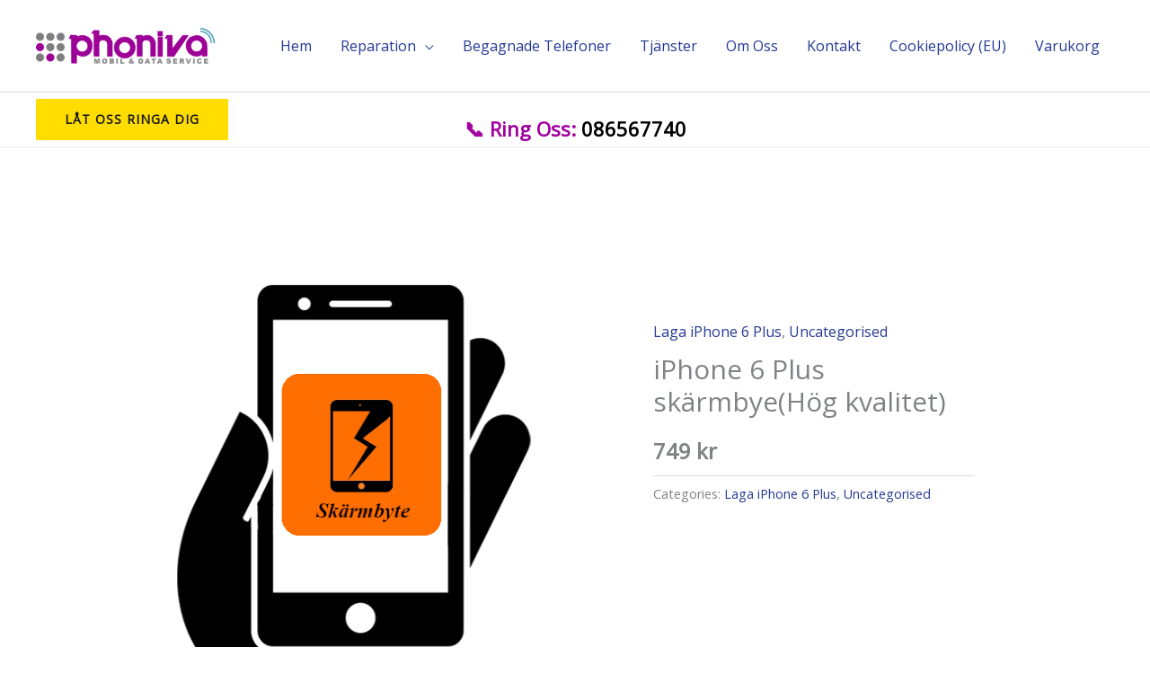

--- FILE ---
content_type: text/html; charset=utf-8
request_url: https://www.google.com/recaptcha/api2/aframe
body_size: 137
content:
<!DOCTYPE HTML><html><head><meta http-equiv="content-type" content="text/html; charset=UTF-8"></head><body><script nonce="H2Y5UIgnX1H4QiCdpFMLTA">/** Anti-fraud and anti-abuse applications only. See google.com/recaptcha */ try{var clients={'sodar':'https://pagead2.googlesyndication.com/pagead/sodar?'};window.addEventListener("message",function(a){try{if(a.source===window.parent){var b=JSON.parse(a.data);var c=clients[b['id']];if(c){var d=document.createElement('img');d.src=c+b['params']+'&rc='+(localStorage.getItem("rc::a")?sessionStorage.getItem("rc::b"):"");window.document.body.appendChild(d);sessionStorage.setItem("rc::e",parseInt(sessionStorage.getItem("rc::e")||0)+1);localStorage.setItem("rc::h",'1768985573759');}}}catch(b){}});window.parent.postMessage("_grecaptcha_ready", "*");}catch(b){}</script></body></html>

--- FILE ---
content_type: text/css
request_url: https://usercontent.one/wp/www.phoniva.se/wp-content/themes/astra-child/style.css?ver=1.0.0&media=1679043046
body_size: 2818
content:
/**
Theme Name: Astra Child
Author: Brainstorm Force
Author URI: http://wpastra.com/about/
Description: Astra is the fastest, fully customizable & beautiful theme suitable for blogs, personal portfolios and business websites. It is very lightweight (less than 50KB on frontend) and offers unparalleled speed. Built with SEO in mind, Astra comes with schema.org code integrated so search engines will love your site. Astra offers plenty of sidebar options and widget areas giving you a full control for customizations. Furthermore, we have included special features and templates so feel free to choose any of your favorite page builder plugin to create pages flexibly. Some of the other features: # WooCommerce Ready # Responsive # Compatible with major plugins # Translation Ready # Extendible with premium addons # Regularly updated # Designed, Developed, Maintained & Supported by Brainstorm Force. Looking for a perfect base theme? Look no further. Astra is fast, fully customizable and beautiful theme!
Version: 1.0.0
License: GNU General Public License v2 or later
License URI: http://www.gnu.org/licenses/gpl-2.0.html
Text Domain: astra-child
Template: astra
*/

.page-template-navigation .woocommerce ul.products .product .collections__child .collection_link{
    text-align: center;
    align-items: center;
    margin-bottom: 3rem;
    appearance: none;
    text-decoration: none;
    color: #212426;
    transition: all .2s;
    background: #fff;
    display: block;
    box-shadow: 0px 0px 5px 0px #d2dadf;
}
.page-template-navigation .woocommerce ul.products .product .collection__title {
    background: #d2dadf;
    width: 100%;
    text-align: center;
    padding: 15px 0;
}
.page-template-navigation .woocommerce ul.products .product:hover .collection__title span {
    color: #fff;
}
.row.products.products--vertical .products__item__description p {
    color: #828d96;
    font-size: 14px;
}
.page-template-navigation .woocommerce ul.products .product:hover .collection__title {
    background: #1975f1;
}
.single-elementor_library .woocommerce ul.products {
    display: grid;
}
.single-elementor_library .entry-title {
    text-align: center;
    margin: 30px 0;
}
.page-template-navigation .nav-shortcode-container{
    max-width: 1340px;
    padding-left: 20px;
    padding-right: 20px;
}
.single-elementor_library .collection__image img {
    max-width: 100%;
    height: 250px;
    max-height: 250px;
    transition: all .2s;
    object-fit: contain;
}
.archive.woocommerce .products .product img {
    max-width: 100%;
    height: 250px;
    max-height: 250px;
    transition: all .2s;
    object-fit: contain;
}
.page-template-navigation .woocommerce ul.products .product:hover:hover .collection__image img {
    transform: scale(0.9);
}
.page-template-navigation .woocommerce .products.columns-3 .product {
    margin: 0 !important;
    width: 33.333333%;
}
.single-elementor_library .woocommerce .products.columns-3 .product .collections__child{
    padding: 0 15px 30px 15px;
}
.single-elementor_library .products__item__image img {
    height: 250px;
    object-fit: contain;
}


.page-template-sub-navigation .woocommerce ul.products .product .collections__child .collection_link{
    text-align: center;
    align-items: center;
    margin-bottom: 3rem;
    appearance: none;
    text-decoration: none;
    color: #212426;
    transition: all .2s;
    background: #fff;
    display: block;
    box-shadow: 0px 0px 5px 0px #d2dadf;
}
.page-template-sub-navigation .woocommerce ul.products .product .collection__title {
    background: #d2dadf;
    width: 100%;
    text-align: center;
    padding: 15px 0;
}
.page-template-sub-navigation .woocommerce ul.products .product:hover .collection__title span {
    color: #fff;
}
.page-template-sub-navigation .woocommerce ul.products .product:hover .collection__title {
    background: #1975f1;
}
.page-template-sub-navigation .woocommerce ul.products {
    display: grid;
}
.page-template-sub-navigation .entry-title {
    text-align: center;
    margin: 30px 0;
}
.page-template-navigation.ast-page-builder-template .site-content > .ast-container,.page-template-sub-navigation.ast-page-builder-template .site-content > .ast-container {
    max-width: 1340px;
    padding-left: 30px;
    padding-right: 30px;
}
.page-template-sub-navigation .collection__image img {
    max-width: 100%;
    height: 250px;
    max-height: 250px;
    transition: all .2s;
    object-fit: contain;
}
.page-template-sub-navigation .woocommerce ul.products .product:hover:hover .collection__image img {
    transform: scale(0.9);
}
.page-template-sub-navigation .woocommerce .products.columns-3 .product {
    margin: 0 !important;
    width: 33.333333%;
    float: left;
}
.page-template-sub-navigation .woocommerce ul.products:not(.elementor-grid).columns-3, .page-template-sub-navigation .woocommerce-page ul.products:not(.elementor-grid).columns-3 {
    grid-template-columns: none;
}
.page-template-sub-navigation .woocommerce .products.columns-3 .product .collections__child{
    padding: 0 15px 30px 15px;
}
.page-template-sub-navigation .products__item__image img {
    height: 175px;
    object-fit: contain;
}
.row.products.products--vertical {
    display: flex;
    flex-wrap: wrap;
    margin-right: -15px;
    margin-left: -15px;
}

.row.products.products--vertical .product {
    flex: 0 0 25%;
    max-width: 25%;
    padding-right: 15px;
    padding-left: 15px;
    margin-bottom: 3rem;
    text-align: center;
}
.single-elementor_library h3.collection_title,.page-template-sub-navigation h3.collection_title {
    margin: 25px 0;
}
.products__item__meta {
    flex-basis: 75%;
    display: inline-block;
    align-items: center;
    color: #828d96;
    font-size: 1.3rem;
    flex-grow: 1;
}
.product.products__view__more {
    display: flex;
    justify-content: center;
    align-items: center;
    text-align: center;
    padding: 10px;
    background: #e9eef1;
}
.product.products__view__more span {
    width: 100%;
    display: inline-block;
    color: #799275;
    font-weight: bold;
    text-transform: uppercase;
}
.products__item__image {
    flex-basis: 25%;
    margin-bottom: 1em;
}
.fixed-banner {
    position: absolute;
    bottom: -60%;
}
.fixed-banner img {
    width: 80%;
}
.hero-banner .elementor-icon-box-title {
    line-height: 1;
}
.data-product-kit-contents-holder, .data-product-notes-contents-holder,.product-description {
    width: 100%;
    display: inline-block;
}
.single-product.woocommerce div.product div.images img {
    width: auto;
    margin: 0 auto;
    height: 500px;
}
.woobt-products {
    width: 50%;
    display: block;
    float: left;
}
.woobt-images {
    display: flex;
    align-items: center;
    margin-bottom: 15px;
    float: left;
    width: 50%;
}
.woobt-images .woobt-image img {
    width: 100%;
    height: 150px;
    object-fit: contain;
}
.woobt-images .woobt-image.woobt-image-this,.woobt-images .woobt-image {
    width: 150px;
    flex: 0 0 150px;
    position:relative;
}
.woobt-image.woobt-image-this:after {
    content: "This Item";
    background: rgb(247, 249, 250);
    color: rgb(82, 93, 102);
    border-radius: 4px;
    font-size: 12px;
    font-weight: bold;
    padding: 3px 4px;
    z-index: 1;
    position: absolute;
    top: 0px;
    right: 5px;
}
.woobt-images .woobt-image.woobt-image-hide {
    opacity: 1;
}
.product-container {
    display: flex;
    float: left;
    width: 100%;
}

.product-container .col-12.col-lg-7 {
    flex: 0 0 58.33333333%;
    max-width: 58.33333333%;
}

.product-container .col-12.col-lg-4 {
    flex: 0 0 33.33333333%;
    max-width: 33.33333333%;
    margin-left: 8.33333333%;
}
.cg-note {
    background-color: rgb(237, 246, 255);
    border: 2px solid rgb(189, 220, 255);
    border-radius: 4px;
    padding: 25px;
    margin-bottom: 40px;
    position:relative;
}

.cg-warning {
    background-color: rgb(255, 237, 237);
    border: 2px solid rgb(255, 184, 179);
    border-radius: 4px;
    padding: 25px;
    margin-bottom: 40px;
    position:relative;
}
.cg-note:before {
    content: '✓';
    position: absolute;
    top: -15px;
    left: -10px;
    background: rgb(8, 95, 217);
    width: 30px;
    height: 30px;
    text-align: center;
    color: #fff;
}
.cg-warning:before {
    content: 'x';
    position: absolute;
    top: -15px;
    left: -10px;
    background: rgb(217, 53, 49);
    width: 30px;
    height: 30px;
    text-align: center;
    color: #fff;
}
.note-label {
    color: rgb(8, 95, 217);
    font-weight: 900;
    letter-spacing: 2px;
    font-size: 14px;
    display: block;
}
.warning-label {
    color: rgb(217, 53, 49);
    font-weight: 900;
    letter-spacing: 2px;
    font-size: 14px;
    display: block;
}
.section-divider {
    width: 100%;
    height: 1px;
    background-color: #d2dadf;
    position: relative;
    margin: 60px 0 40px;
    text-align: center;
    padding: 0;
    clear: both;
    display: inline-block;
}
.section-divider h2 {
    color: #212426;
    font-size: 18px;
    font-weight: 700;
    display: inline-block;
    padding: 0 20px;
    margin: 0;
    position: relative;
    background-color: #fff;
    top: -12px;
}
.summary.entry-summary.vv {
    background: #cddee7;
    padding: 3rem;
    border-radius: 4px;
}
.product-container h3 {
    color: #242c33;
    text-transform: uppercase;
    font-size: 18px;
    margin: 30px 0;
}
.cg-video {
    text-align: center;
    background: #d2dadf;
}
.woocommerce .nav-shortcode-container ul.products li.product img {
    width: 200px;
    height: 250px;
    margin: 0 auto;
    object-fit: contain;
}
.woocommerce .nav-shortcode-container ul.products li.product {
    box-shadow: 1px 1px 10px 0px #dfe0e2;
    padding: 20px;
    text-align: center;
}
.team-container {
    background: #fff;
    border-radius: 8px;
    -webkit-box-shadow: 0 10px 20px 5px rgb(54 57 135 / 10%);
    box-shadow: 0 10px 20px 5px ;
    margin-bottom: 16px;
    padding: 16px;
}
.wpforms-field-container input[type=text],textarea {
    -webkit-appearance: none;
    -moz-appearance: none;
    appearance: none;
    background: #fff;
    border: 1px solid #cdcee1;
    border-radius: 5px;
    color: #1d2b3b;
    font-size: 17px;
    line-height: 24px;
    outline: 0;
    padding: 14px;
}
.wpforms-container .wpforms-field-label {
    word-break: break-word;
    word-wrap: break-word;
    font-size: 18px!important;
    font-weight: 600!important;
    padding-bottom: 16px;
}
.page-template-navigation .woocommerce .nav-shortcode-container ul.products li.product {
    box-shadow: none;
    padding: 0;
    text-align: center;
}
.our-services .elementor-top-column {
    box-shadow: 1px 1px 10px 0px #dfe0e2;
    padding: 20px;
    text-align: center;
    width: 30.75%;
    float: left;
    margin: 0 20px 2.992em 0;
    position: relative;
}

.our-services .elementor-widget-heading h3 {
    padding: 0.5em 0;
    margin: 0;
    font-size: 1em;
}

.our-services .elementor-widget-image img {
    width: 200px;
    height: 250px;
    margin: 0 auto;
    object-fit: contain;
}
.our-services .empty,.navigation .empty {
    display: none;
}
.navigation .elementor-top-column .elementor-widget-wrap {
    text-align: center;
    align-items: center;
    margin-bottom: 3rem;
    appearance: none;
    text-decoration: none;
    color: #212426;
    transition: all .2s;
    background: #fff;
    display: block;
    box-shadow: 0px 0px 5px 0px #d2dadf;
    padding:0;
}
.navigation .elementor-top-column .elementor-widget-heading h3 {
    background: #d2dadf;
    width: 100%;
    text-align: center;
    padding: 15px 0;
    margin: 0;
    font-size: 1em;
}
.navigation .elementor-top-column:hover .elementor-widget-heading h3 {
    background: #1975f1;
    color: #fff;
}
.elementor-section.navigation.elementor-section-boxed > .elementor-container .elementor-container {
    max-width: 1340px;
    padding-left: 20px;
    padding-right: 20px;
}
.navigation .elementor-top-column .elementor-widget-image img {
    max-width: 100%;
    height: 250px;
    max-height: 250px;
    transition: all .2s;
    object-fit: contain;
}
.navigation .elementor-top-column:hover .elementor-widget-image img {
    transform: scale(0.9);
}
.navigation .elementor-top-column {
    margin: 0 !important;
    width: 33.333333%;
    padding: 0 15px 30px 15px;
}

/*********** Responsive CSS ***********/

@media (max-width: 1098px) {
.fixed-banner {
    bottom: -250px;
    right: 0;
    text-align: right !important;
}
.fixed-banner img {
    width: 40%;
}
}
@media (max-width: 767px) {
.single-elementor_library .woocommerce .products.columns-3 .product {
    width: 100%;
}
.row.products.products--vertical .product {
    flex: 0 0 100%;
    max-width: 100%;
}
.our-services .elementor-top-column {
    width: 47.75%;
}
.fixed-banner {
    bottom: -190px;
}
}
@media (max-width: 479px) {
.woocommerce .nav-shortcode-container ul.products li.product {
    width: 100%;
}
.single-product.woocommerce div.product div.images img {
    height: auto;
}
.product-container {
    display: block;
}
.product-container .col-12.col-lg-7 {
    max-width: 100%;
}
.product-container .col-12.col-lg-4 {
    max-width: 100%;
    margin-left: 0;
}
.our-services .elementor-top-column {
    width: 90%;
    margin: 0 auto;
    margin-bottom: 30px;
}
.fixed-banner {
    bottom: -100px;
}
.fixed-banner img {
    width: 50%;
}
}